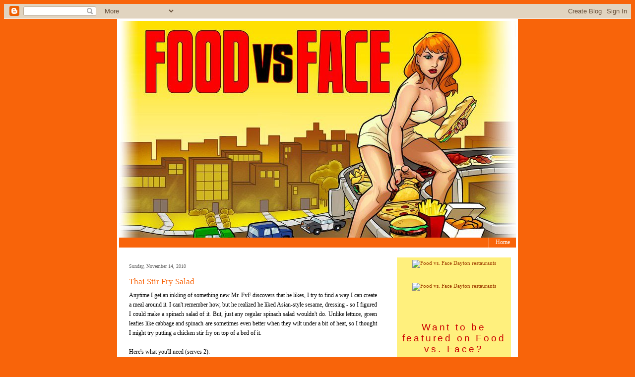

--- FILE ---
content_type: text/html; charset=UTF-8
request_url: http://www.foodvsface.com/2010/11/thai-stir-fry-salad.html
body_size: 15108
content:
<!DOCTYPE html>
<html dir='ltr' xmlns='http://www.w3.org/1999/xhtml' xmlns:b='http://www.google.com/2005/gml/b' xmlns:data='http://www.google.com/2005/gml/data' xmlns:expr='http://www.google.com/2005/gml/expr'>
<head>
<link href='https://www.blogger.com/static/v1/widgets/2944754296-widget_css_bundle.css' rel='stylesheet' type='text/css'/>
<title>Food vs. Face: Thai Stir Fry Salad</title>
<style id='page-skin-1' type='text/css'><!--
/*
* Blogger Template Style
* Name:     TicTac (Blueberry)
* Author:   Dan Cederholm
* URL:      www.simplebits.com
* Date:     1 March 2004
* Updated by: Blogger Team
* Then Updated again by Sharnee @ yummylolly.com June 2009
*/
/* Variable definitions
====================
<Variable name="nav" description="Navigation Bar Color"
type="color" default="#333">
<Variable name="head" description="Header Color"
type="color" default="#333">
<Variable name="desc" description="Blog Description Color"
type="color" default="#333">
<Variable name="textcolor" description="Text Color"
type="color" default="#333">
<Variable name="linkcolor" description="Link Color"
type="color" default="#684">
<Variable name="visitedlinkcolor" description="Visited Link Color"
type="color" default="#996">
<Variable name="sidebarcolor" description="Sidebar Title Color"
type="color" default="#666">
<Variable name="titlecolor" description="Post Title Color"
type="color" default="#c80">
<Variable name="date" description="Date Color"
type="color" default="#dd9">
<Variable name="bordercolor" description="Border Color"
type="color" default="#ffc">
<Variable name="sidebartextcolor" description="Sidebar Text Color"
type="color" default="#333">
<Variable name="bodyfont" description="Text Font"
type="font" default="normal normal 100% Georgia, Serif">
<Variable name="headerfont" description="Date Font"
type="font"
default="normal normal 78% 'Trebuchet MS',Trebuchet,Arial,Verdana,Sans-serif">
<Variable name="title" description="Post Title Font"
type="font" default="normal normal 100% Georgia, Serif">
<Variable name="postfooterfont" description="Post Footer Font"
type="font"
default="normal normal 78% 'Trebuchet MS', Trebuchet, Arial, Verdana, Sans-serif">
<Variable name="sidebarheaderfont" description="Sidebar Font"
type="font" default="normal bold 130% 'Lucida Grande','Trebuchet MS'">
<Variable name="startSide" description="Start side in blog language"
type="automatic" default="left">
<Variable name="endSide" description="End side in blog language"
type="automatic" default="right">
*/
/* Use this with templates/template-twocol.html */
body {
<!--  background:url(http://i200.photobucket.com/albums/aa231/free_blogger/Piggybg.gif) repeat fixed; -->
margin:0;
color:#000000;
background-color: #f8640a;
font:x-small Georgia Serif;
font-size/* */:/**/small;
font-size: /**/small;
text-align: center;
}
a:link {
color:#A14003;
text-decoration:none;
}
a:visited {
color:#BA6734;
text-decoration:none;
}
a:hover {
color: #ba6734;
text-decoration:none;
}
a img {
border-width:0;
}
#top-nav ul {
padding: 0;
margin: 0;
background-color: #f8640a;
color: #FFFFFF;
float: right;
width: 100%;
}
#top-nav ul li {
display: inline;
}
#top-nav ul li a {
padding: 0.2em 1em;
background-color: #f8640a;
color: #fff;
text-decoration: none;
float: right;
border-left: 1px solid #ffffff;
}
#top-nav ul li a:hover {
background-color: #BA6734;
color: #fff;
}
/* Header
-----------------------------------------------
*/
#header {
height: 437px;
<!-- background: url(http://i200.photobucket.com/albums/aa231/free_blogger/LilPiggyHeader.gif) no-repeat top center; -->
}
#header h1 {
margin:0px 5px 0;
padding:45px 0px 0px 0px;
line-height:1.2em;
letter-spacing:.2em;
color: #cc0000;
text-align: center;
}
#header .description {
letter-spacing:.2em;
line-height: 1.4em;
margin:5px 5px 0;
padding:15px 0px 0px 0px;
color: #000000;
text-align: center;
}
/* Outer-Wrapper
----------------------------------------------- */
#outer-wrapper {
width: 800px;
margin:0 auto;
text-align:left;
font: normal normal 95% Georgia, Times, serif;
background:#fff;
border: 4px solid #ffffff;
}
#main-wrapper {
width: 520px;
float: left;
padding-left: 10px;
padding-right: 5px;
word-wrap: break-word; /* fix for long text breaking sidebar float in IE */
overflow: hidden;     /* fix for long non-text content breaking IE sidebar float */
}
#sidebar-wrapper {
width: 230px;
float: right;
padding-left: 0px;
padding-right: 10px;
word-wrap: break-word; /* fix for long text breaking sidebar float in IE */
overflow: hidden;     /* fix for long non-text content breaking IE sidebar float */
}
/* Headings
----------------------------------------------- */
h2 {
margin:1.5em 0 .75em;
font:normal normal 85% Georgia, Times, serif;
color:#cc0000;
}
/* Posts
-----------------------------------------------
*/
h2.date-header {
color:#666666;
text-align: left;
height: 19px;
}
.post {
margin:.25em 0 1.5em;
padding:0 0 35px 0px;
}
.post h3 {
margin:.2em 0 .25em;
padding:0 0 4px;
font: normal normal 140% Georgia, Times, serif;
color:#f8640a;
text-align: left;
}
.post h3 a, .post h3 a:visited, .post h3 strong {
display:block;
text-decoration:none;
color:#f8640a;
}
.post h3 strong, .post h3 a:hover {
color:#cc0000;
}
.post-body {
margin:0 0 .75em;
line-height:1.6em;
text-align: justify;
}
.post-body blockquote {
line-height:1.3em;
}
.post-footer {
margin: .75em 0;
color:#000000;
letter-spacing:.1em;
font: italic normal 85% Georgia, Times, serif;
line-height: 1.5em;
padding: 10px 0px 0px 0px;
text-align: left;
}
.comment-link {
margin-left:.6em;
}
.post img {
padding:0px;
border:5px solid #ffffff;
}
.post blockquote {
margin: 0 0 0 30px;
padding: 10px 10px 10px 30px;
}
.post blockquote p {
margin: 0 0 0 30px;
padding: 10px 10px 10px 30px;
}
/* Comments
----------------------------------------------- */
#comments h4 {
margin:1em 0;
line-height: 1.4em;
text-transform:uppercase;
letter-spacing:.2em;
color: #cc0000;
}
#comments-block {
margin:1em 0 1.5em;
}
#comments-block .comment-author {
margin:.5em 0;
}
#comments-block .comment-body {
margin:.25em 0 0;
}
#comments-block .comment-footer {
margin:-.25em 0 2em;
line-height: 1.4em;
letter-spacing:.1em;
}
#comments-block .comment-body p {
margin:0 0 .75em;
}
.deleted-comment {
font-style:italic;
color:gray;
}
.feed-links {
clear: both;
line-height: 2.5em;
}
#blog-pager-newer-link {
float: left;
}
#blog-pager-older-link {
float: right;
}
#blog-pager {
text-align: center;
}
/* Sidebar Content
----------------------------------------------- */
.sidebar {
color: #000000;
font-size: 90%;
background-color: #fff07d;
}
.sidebar ul {
list-style:none;
margin:0 0 0;
padding:0 0 0;
}
.sidebar li {
margin:0;
padding-top:0;
padding-right:0;
padding-bottom:.25em;
padding-left:15px;
text-indent:-15px;
line-height:1.5em;
}
.sidebar h2 {
padding: 5px 0 5px 0;
font: normal normal 171% Verdana, sans-serif;
color: #cc0000;
text-align: center;
letter-spacing:.2em;
}
.sidebar .widget {
margin:20px 0px;
padding:5px 10px;
}
.main .widget {
margin:6px 0px 2px 0px;
padding:10px;
}
.main .Blog {
border-bottom-width: 0;
}
/* Profile
----------------------------------------------- */
.profile-img {
float: left;
margin-top: 0;
margin-right: 5px;
margin-bottom: 5px;
margin-left: 0;
padding: 0px;
border: 4px solid #ffffff;
}
.profile-data {
margin:0;
letter-spacing:.1em;
font: italic normal 85% Georgia, Times, serif;
color: #cc0000;
line-height: 1.4em;
}
.profile-datablock {
margin:.5em 0 .5em;
}
.profile-textblock {
margin: 0.5em 0;
line-height: 1.4em;
}
.profile-link {
font: italic normal 85% Georgia, Times, serif;
text-transform: lowercase;
letter-spacing: .1em;
}
/* Footer
----------------------------------------------- */
#footer {
width:800px;
clear:both;
margin:0 auto;
padding-top:5px;
padding-bottom:10px;
text-align: center;
}
.footer h2 {
margin: 0 0 10px 0;
padding: 5px 0 0 0;
font: normal normal 171% Verdana, sans-serif;
color: #cc0000;
}

--></style>
<link href='https://www.blogger.com/dyn-css/authorization.css?targetBlogID=8088769869179206408&amp;zx=da78699c-c72d-4b34-94fa-d5a2d934705f' media='none' onload='if(media!=&#39;all&#39;)media=&#39;all&#39;' rel='stylesheet'/><noscript><link href='https://www.blogger.com/dyn-css/authorization.css?targetBlogID=8088769869179206408&amp;zx=da78699c-c72d-4b34-94fa-d5a2d934705f' rel='stylesheet'/></noscript>
<meta name='google-adsense-platform-account' content='ca-host-pub-1556223355139109'/>
<meta name='google-adsense-platform-domain' content='blogspot.com'/>

<!-- data-ad-client=ca-pub-9528768448675914 -->

</head>
<body>
<div class='navbar section' id='navbar'><div class='widget Navbar' data-version='1' id='Navbar1'><script type="text/javascript">
    function setAttributeOnload(object, attribute, val) {
      if(window.addEventListener) {
        window.addEventListener('load',
          function(){ object[attribute] = val; }, false);
      } else {
        window.attachEvent('onload', function(){ object[attribute] = val; });
      }
    }
  </script>
<div id="navbar-iframe-container"></div>
<script type="text/javascript" src="https://apis.google.com/js/platform.js"></script>
<script type="text/javascript">
      gapi.load("gapi.iframes:gapi.iframes.style.bubble", function() {
        if (gapi.iframes && gapi.iframes.getContext) {
          gapi.iframes.getContext().openChild({
              url: 'https://www.blogger.com/navbar/8088769869179206408?po\x3d2955531261026086799\x26origin\x3dhttp://www.foodvsface.com',
              where: document.getElementById("navbar-iframe-container"),
              id: "navbar-iframe"
          });
        }
      });
    </script><script type="text/javascript">
(function() {
var script = document.createElement('script');
script.type = 'text/javascript';
script.src = '//pagead2.googlesyndication.com/pagead/js/google_top_exp.js';
var head = document.getElementsByTagName('head')[0];
if (head) {
head.appendChild(script);
}})();
</script>
</div></div>
<div id='outer-wrapper'><div id='wrap2'>
<!-- skip links for text browsers -->
<span id='skiplinks' style='display:none;'>
<a href='#main'>skip to main </a> |
      <a href='#sidebar'>skip to sidebar</a>
</span>
<div id='header-wrapper'>
<div class='header section' id='header'><div class='widget Header' data-version='1' id='Header1'>
<div id='header-inner'>
<a href='http://www.foodvsface.com/' style='display: block'>
<img alt='Food vs. Face' height='437px; ' id='Header1_headerimg' src='https://blogger.googleusercontent.com/img/b/R29vZ2xl/AVvXsEjXu1uVgi2GLoYVjzuIJkbUKCqSG5Xg_gR8aq7dz7OnTieupbw1CLpWjTkJtFAyjbYr2z3MrsfhqDXIe1HQURv1uh632lz6AH-ZzfHbxt00p8YzKjuUtMgu4tP8Qope2DDA6TksvRufRpzO/s1600-r/foodvsface-fadedborder.jpg' style='display: block' width='800px; '/>
</a>
</div>
</div></div>
</div>
<div id='top-nav'>
<ul class='nav'>
<!-- You can change or add your own links below by changing the # to be your link URL and the "Link Here" to be the title of your link. There's no need to change the "home" link as it works already. You can also remove the lines you don't want - or add more if you need more links (add them before the </ul> code! Enjoy. xx -->
<li><a href='/'>Home</a></li>
</ul>
</div>
<div id='content-wrapper'>
<div id='crosscol-wrapper' style='text-align:center'>
<div class='crosscol no-items section' id='crosscol'></div>
</div>
<div id='main-wrapper'>
<div class='main section' id='main'><div class='widget Blog' data-version='1' id='Blog1'>
<div class='blog-posts hfeed'>
<!--Can't find substitution for tag [adStart]-->
<h2 class='date-header'>Sunday, November 14, 2010</h2>
<div class='post hentry'>
<a name='2955531261026086799'></a>
<h3 class='post-title entry-title'>
<a href='http://www.foodvsface.com/2010/11/thai-stir-fry-salad.html'>Thai Stir Fry Salad</a>
</h3>
<div class='post-header-line-1'></div>
<div class='post-body entry-content'>
Anytime I get an inkling of something new Mr. FvF discovers that he likes, I try to find a way I can create a meal around it. I can't remember how, but he realized he liked Asian-style sesame, dressing - so I figured I could make a spinach salad of it. But, just any regular spinach salad wouldn't do. Unlike lettuce, green leafies like cabbage and spinach are sometimes even better when they wilt under a bit of heat, so I thought I might try putting a chicken stir fry on top of a bed of it.  <div><br /></div><div>Here's what you'll need (serves 2): </div><div><br /></div><div>2-3 tbsp oil</div><div>1 lb chicken breast, cut into 1" chunks</div><div>1 zucchini, juilenned</div><div>1 carrot, shredded or cut into matchsticks</div><div>1 clove garlic, minced</div><div>1/2 bunch green onions, chopped or julienned</div><div>1/4 tsp red pepper flakes</div><div>2 cups fresh spinach, or cabbage if you prefer</div><div>crushed dry roasted peanuts</div><div>chopped cilantro</div><div><br /></div><div><br /></div><div>You could really use about any kind of stir-fry veggies that you dig, like baby corn, peppers or water chestnuts.  This is just stuff that I know we both like. </div><div><br /></div><div>Start the oil over medium-high heat in a skillet, and add the diced chicken. Cook it all the way through (til no longer pink), then add all of your veggies and pepper flakes, stir and cook about another 4-5 minutes until they're tender, but not thoroughly soft.  </div><div><br /></div><div>Serve over the spinach, then top with dressing (we used sesame ginger, but you any Asian-style dressing would do), peanuts and cilantro.  As you can see, it plates beautifully - plus it's ridiculously healthy.  </div><div><br /></div><div><a href="https://blogger.googleusercontent.com/img/b/R29vZ2xl/AVvXsEjeS2SNrEk-l6gpv4222h23nN5Bt9jX5wFE8peX-c150fhNOoni9Whu8LXwx9b7fPssmXZdNPMwQpGNFwRZLj4wRYSP3HS4ZzTHN-iLXyKYJEqgfbyP_hngY5H3I5BMLCF-HKDkpTM-z0v6/s1600/foodies+1633.jpg" onblur="try {parent.deselectBloggerImageGracefully();} catch(e) {}"><img alt="" border="0" id="BLOGGER_PHOTO_ID_5539559447263315506" src="https://blogger.googleusercontent.com/img/b/R29vZ2xl/AVvXsEjeS2SNrEk-l6gpv4222h23nN5Bt9jX5wFE8peX-c150fhNOoni9Whu8LXwx9b7fPssmXZdNPMwQpGNFwRZLj4wRYSP3HS4ZzTHN-iLXyKYJEqgfbyP_hngY5H3I5BMLCF-HKDkpTM-z0v6/s400/foodies+1633.jpg" style="display:block; margin:0px auto 10px; text-align:center;cursor:pointer; cursor:hand;width: 400px; height: 300px;" /></a>Here's my one big caveat, so you don't ruin the dish like I did.  DO NOT eyeball the red pepper flakes.  I'm pretty sure I ended up getting a lot closer to a full teaspoon on my dish, and it was so face-meltingly hot that I couldn't bare to finish it.  You all know I'm a sissy about heat, but even my husband was sweating buckets and didn't finish his, either.  Otherwise, this would have kicked some serious ass.  I'll definitely be making it again with some different veggies (probably a mixed frozen bag, to be honest - julienning is for chumps) and a measured 1/4 tsp of red pepper flakes. <br /><br /><div><br /></div></div>
<div style='clear: both;'></div>
</div>
<div class='post-footer'>
<div class='post-footer-line post-footer-line-1'><span class='post-author vcard'>
Posted by
<span class='fn'>Vizz</span>
</span>
<span class='post-timestamp'>
at
<a class='timestamp-link' href='http://www.foodvsface.com/2010/11/thai-stir-fry-salad.html' rel='bookmark' title='permanent link'><abbr class='published' title='2010-11-14T18:52:00-05:00'>6:52&#8239;PM</abbr></a>
</span>
<span class='post-comment-link'>
</span>
<span class='post-icons'>
<span class='item-action'>
<a href='https://www.blogger.com/email-post/8088769869179206408/2955531261026086799' title='Email Post'>
<img alt='' class='icon-action' height='13' src='http://www.blogger.com/img/icon18_email.gif' width='18'/>
</a>
</span>
<span class='item-control blog-admin pid-1624798996'>
<a href='https://www.blogger.com/post-edit.g?blogID=8088769869179206408&postID=2955531261026086799&from=pencil' title='Edit Post'>
<img alt='' class='icon-action' height='18' src='http://www.blogger.com/img/icon18_edit_allbkg.gif' width='18'/>
</a>
</span>
</span>
</div>
<div class='post-footer-line post-footer-line-2'><span class='post-labels'>
Labels:
<a href='http://www.foodvsface.com/search/label/asian' rel='tag'>asian</a>,
<a href='http://www.foodvsface.com/search/label/chicken' rel='tag'>chicken</a>,
<a href='http://www.foodvsface.com/search/label/gluten-free' rel='tag'>gluten-free</a>,
<a href='http://www.foodvsface.com/search/label/healthy' rel='tag'>healthy</a>,
<a href='http://www.foodvsface.com/search/label/low%20carb' rel='tag'>low carb</a>,
<a href='http://www.foodvsface.com/search/label/recipes' rel='tag'>recipes</a>,
<a href='http://www.foodvsface.com/search/label/spicy' rel='tag'>spicy</a>,
<a href='http://www.foodvsface.com/search/label/stir%20fry' rel='tag'>stir fry</a>,
<a href='http://www.foodvsface.com/search/label/thai' rel='tag'>thai</a>
</span>
</div>
<div class='post-footer-line post-footer-line-3'></div>
</div>
</div>
<div class='comments' id='comments'>
<a name='comments'></a>
<h4>
0
comments:
        
</h4>
<dl id='comments-block'>
</dl>
<p class='comment-footer'>
<div class='comment-form'>
<a name='comment-form'></a>
<h4 id='comment-post-message'>Post a Comment</h4>
<p>
</p>
<a href='https://www.blogger.com/comment/frame/8088769869179206408?po=2955531261026086799&hl=en&saa=85391&origin=http://www.foodvsface.com' id='comment-editor-src'></a>
<iframe allowtransparency='true' class='blogger-iframe-colorize' frameborder='0' height='275' id='comment-editor' scrolling='no' src='' width='100%'></iframe>
<script type="text/javascript" src="https://www.blogger.com/static/v1/jsbin/2210189538-iframe_colorizer.js"></script>
</div>
</p>
<div id='backlinks-container'>
<div id='Blog1_backlinks-container'>
</div>
</div>
</div>
<!--Can't find substitution for tag [adEnd]-->
</div>
<div class='blog-pager' id='blog-pager'>
<span id='blog-pager-newer-link'>
<a class='blog-pager-newer-link' href='http://www.foodvsface.com/2010/11/pfarting-is-such-sweet-sorrow.html' id='Blog1_blog-pager-newer-link' title='Newer Post'>Newer Post</a>
</span>
<span id='blog-pager-older-link'>
<a class='blog-pager-older-link' href='http://www.foodvsface.com/2010/11/pub-beavercreek-ohio.html' id='Blog1_blog-pager-older-link' title='Older Post'>Older Post</a>
</span>
<a class='home-link' href='http://www.foodvsface.com/'>Home</a>
</div>
<div class='clear'></div>
<div class='post-feeds'>
<div class='feed-links'>
Subscribe to:
<a class='feed-link' href='http://www.foodvsface.com/feeds/2955531261026086799/comments/default' target='_blank' type='application/atom+xml'>Post Comments (Atom)</a>
</div>
</div>
</div></div>
</div>
<div id='sidebar-wrapper'>
<div class='sidebar section' id='sidebar'><div class='widget Text' data-version='1' id='Text2'>
<div align='center' class='widget-content'>
<a href="http://www.urbanspoon.com/br/123/1999/Dayton/Food-vs-Face.html"><img alt="Food vs. Face Dayton restaurants" src="http://www.urbanspoon.com/b/rank/123/1999.gif" style="border:none;width:134px;height:48px" /></a>
</div>
<div class='clear'></div>
</div><div class='widget Text' data-version='1' id='Text3'>
<div align='center' class='widget-content'>
<a href="http://www.urbanspoon.com/br/123/1999/Dayton/Food-vs-Face.html"><img alt="Food vs. Face Dayton restaurants" src="http://static.urbanspoon.com/1/badge/featured_blog.gif" style="border:none;width:134px;height:48px" /></a>
</div>
<div class='clear'></div>
</div><div class='widget Text' data-version='1' id='Text1'>
<h2 class='title'>Want to be featured on Food vs. Face?</h2>
<div class='widget-content'>
If you'd like Food vs. Face to review your product or restaurant, send an email to the address listed on this profile.<br />We gladly accept gift cards/certificates, free products, coupons, American dollars and erotic massage.<br />All freebies may or may not result in glowing praise and/or shameless promotion.<br />Email me at vizz@foodvsface.com<br />
</div>
<div class='clear'></div>
</div><div class='widget BlogList' data-version='1' id='BlogList2'>
<h2 class='title'>Edible</h2>
<div class='widget-content'>
<div class='blog-list-container' id='BlogList2_container'>
<ul id='BlogList2_blogs'>
<li style='display: block;'>
<div class='blog-icon'>
<img data-lateloadsrc='https://lh3.googleusercontent.com/blogger_img_proxy/AEn0k_taoqfn_4eRKJ_xATaRrrdDunxgFf2yCutwTt-4vcXRDbzrFI9iUAdXqiL5SvE9wGVhCbXvJFfJ7BQk8Kqwvp7yKgfrtcV4cmoLFmg0Hg=s16-w16-h16' height='16' width='16'/>
</div>
<div class='blog-content'>
<div class='blog-title'>
<a href='http://www.cincinnatibites.com/' target='_blank'>
Cincinnati Bites</a>
</div>
<div class='item-content'>
</div>
</div>
<div style='clear: both;'></div>
</li>
<li style='display: block;'>
<div class='blog-icon'>
<img data-lateloadsrc='https://lh3.googleusercontent.com/blogger_img_proxy/AEn0k_vZaet53JAFXr21lOY2KecO9FeAB5PmngsLbpdvo5iktvjHw-XLVVOSuH60U0pI5NwYdhKkk61W_47cPtonhT7SKL_gDwEmop32=s16-w16-h16' height='16' width='16'/>
</div>
<div class='blog-content'>
<div class='blog-title'>
<a href='https://smittenkitchen.com' target='_blank'>
smitten kitchen</a>
</div>
<div class='item-content'>
</div>
</div>
<div style='clear: both;'></div>
</li>
<li style='display: block;'>
<div class='blog-icon'>
<img data-lateloadsrc='https://lh3.googleusercontent.com/blogger_img_proxy/AEn0k_siXLhceX0yK4LaOJVn3G9zrWVFCU8a9gw2S_gmqAp1OyKkByZ3GGvqrr6DCmLS2UPl_Cwe1yRnlVZdrVy5eiT_GJRe0I4JOeVYiA=s16-w16-h16' height='16' width='16'/>
</div>
<div class='blog-content'>
<div class='blog-title'>
<a href='https://www.thefoodhussy.com/' target='_blank'>
The Food Hussy!</a>
</div>
<div class='item-content'>
</div>
</div>
<div style='clear: both;'></div>
</li>
<li style='display: block;'>
<div class='blog-icon'>
<img data-lateloadsrc='https://lh3.googleusercontent.com/blogger_img_proxy/AEn0k_sc7wt5JK7SDYpqtnVVjFriNbJcDd3x4EOzHHAJf-9spX5_se-tfSVPJxmuQVlSuHNkBEKTVP1vpMivn7hIIp6jxyHoFqfFZR_0H2VTxQ=s16-w16-h16' height='16' width='16'/>
</div>
<div class='blog-content'>
<div class='blog-title'>
<a href='http://www.adorkandhispork.com' target='_blank'>
A Dork And His Pork</a>
</div>
<div class='item-content'>
</div>
</div>
<div style='clear: both;'></div>
</li>
<li style='display: block;'>
<div class='blog-icon'>
<img data-lateloadsrc='https://lh3.googleusercontent.com/blogger_img_proxy/AEn0k_vS5cXZhzBny8O0MwV4uJxDO4ezJ17cy6viRzBZeQ4oP8mvpLCiV48OGzHrddzQNbak3it0xxjVJPhRjxUYwZJp1jzMzY3sHA=s16-w16-h16' height='16' width='16'/>
</div>
<div class='blog-content'>
<div class='blog-title'>
<a href='http://cafe101houston.com' target='_blank'>
wine me, dine me</a>
</div>
<div class='item-content'>
</div>
</div>
<div style='clear: both;'></div>
</li>
<li style='display: block;'>
<div class='blog-icon'>
<img data-lateloadsrc='https://lh3.googleusercontent.com/blogger_img_proxy/AEn0k_vddsGq8kBbOJwuz_o3QPyEfhaa_5kfhXrmdx-ZBPBWXB2zJW80F5B7aeH5M654yoUyHEKQQUZ6sSrsVofgtnhD6N17HBwzkJSm=s16-w16-h16' height='16' width='16'/>
</div>
<div class='blog-content'>
<div class='blog-title'>
<a href='http://www.angerburger.com' target='_blank'>
Anger Burger</a>
</div>
<div class='item-content'>
</div>
</div>
<div style='clear: both;'></div>
</li>
<li style='display: block;'>
<div class='blog-icon'>
<img data-lateloadsrc='https://lh3.googleusercontent.com/blogger_img_proxy/AEn0k_uy7W4FXgE1IlOAPepPvLVjz0oeo5CEDyiG9g4JZ9vKJc3lX7BWj31q5iApjBzJiQD6NqCnwE1C4S_berzTFjIr-GAPO7K2tUSWL2vVGZvA=s16-w16-h16' height='16' width='16'/>
</div>
<div class='blog-content'>
<div class='blog-title'>
<a href='http://veggieoption.blogspot.com/' target='_blank'>
The Veggie Option</a>
</div>
<div class='item-content'>
</div>
</div>
<div style='clear: both;'></div>
</li>
<li style='display: block;'>
<div class='blog-icon'>
<img data-lateloadsrc='https://lh3.googleusercontent.com/blogger_img_proxy/AEn0k_usTHkA9GehCxpCN6V4XRfmzWc3lkk72BLpwN0jZw-VZm8rpL14JmG8vu4a3QCsxyaS3Vs9kxd2FgdgDq5gNI7BlSsz8qn8P-ZmM03pZiNYJVqDHB0=s16-w16-h16' height='16' width='16'/>
</div>
<div class='blog-content'>
<div class='blog-title'>
<a href='http://cookingforassholes.blogspot.com/' target='_blank'>
Cooking for Assholes</a>
</div>
<div class='item-content'>
</div>
</div>
<div style='clear: both;'></div>
</li>
<li style='display: block;'>
<div class='blog-icon'>
<img data-lateloadsrc='https://lh3.googleusercontent.com/blogger_img_proxy/AEn0k_tdKDb79L0XnP72tzKMgeiKj0U_cpEEcgWVYk_pc2QtjVu2Vec8J4UwR7wxUklW4Nmtzkq3PENxF3AENtXytAq-5R0yRI3XSktgNsqFVp-uNb4=s16-w16-h16' height='16' width='16'/>
</div>
<div class='blog-content'>
<div class='blog-title'>
<a href='https://thursdaynightsmackdown.com' target='_blank'>
thursday night smackdown</a>
</div>
<div class='item-content'>
</div>
</div>
<div style='clear: both;'></div>
</li>
<li style='display: block;'>
<div class='blog-icon'>
<img data-lateloadsrc='https://lh3.googleusercontent.com/blogger_img_proxy/AEn0k_ukRLDvutU1p-Id4mMG24orDUGbavU_DFYGCyMNASSemsBWRKuuWF9Zk5XhPQ6v2Q0eFHw6qkH0o6ZzhZobZ560h-CzhMbgyEEADfFWmw=s16-w16-h16' height='16' width='16'/>
</div>
<div class='blog-content'>
<div class='blog-title'>
<a href='http://www.daytonmostmetro.com/feed' target='_blank'>
DaytonMostMetro.com</a>
</div>
<div class='item-content'>
</div>
</div>
<div style='clear: both;'></div>
</li>
<li style='display: block;'>
<div class='blog-icon'>
<img data-lateloadsrc='https://lh3.googleusercontent.com/blogger_img_proxy/AEn0k_sJ_UQi6thp9GA387L35r4bMlO2baOCInWU3a7JSAOX_D5nyWznM6vDzuI1XaEqKC3oeJsu-zCvQph2OnGxraWi39amFQ964MSGLABRYSOuYX7lhQ=s16-w16-h16' height='16' width='16'/>
</div>
<div class='blog-content'>
<div class='blog-title'>
<a href='http://www.cincinnati-chili-chat.com/feed' target='_blank'>
Cincinnati Chili Chat</a>
</div>
<div class='item-content'>
</div>
</div>
<div style='clear: both;'></div>
</li>
</ul>
<div class='clear'></div>
</div>
</div>
</div><div class='widget BlogList' data-version='1' id='BlogList1'>
<h2 class='title'>Non-Edible</h2>
<div class='widget-content'>
<div class='blog-list-container' id='BlogList1_container'>
<ul id='BlogList1_blogs'>
<li style='display: block;'>
<div class='blog-icon'>
<img data-lateloadsrc='https://lh3.googleusercontent.com/blogger_img_proxy/AEn0k_tnhTY94ChyJORk7nrBHo961GXp5fIqW5Oc3PyEwnY8y4w4YMTagGw7QX49R41V4JwRQY5PKrRJPwnuhXI7RueJ59EnuagRu8iiQF_qgMD8SU4FHg=s16-w16-h16' height='16' width='16'/>
</div>
<div class='blog-content'>
<div class='blog-title'>
<a href='http://bonnettsbookstore.blogspot.com/' target='_blank'>
Penciled Margins</a>
</div>
<div class='item-content'>
</div>
</div>
<div style='clear: both;'></div>
</li>
<li style='display: block;'>
<div class='blog-icon'>
<img data-lateloadsrc='https://lh3.googleusercontent.com/blogger_img_proxy/AEn0k_upkJQ4EGKm24Ln6MgZ_Q8IDglaNfaWUrZ7xA1Gl1dBtfcXDHFAUBgMKn45ojmsv_da6DM9fpSP8pntUCM8dSiajxFRrVKqzFEDFTbqyObr6Glm8TE=s16-w16-h16' height='16' width='16'/>
</div>
<div class='blog-content'>
<div class='blog-title'>
<a href='http://thisoldcrackhouse.blogspot.com/' target='_blank'>
This Old Crack House</a>
</div>
<div class='item-content'>
</div>
</div>
<div style='clear: both;'></div>
</li>
<li style='display: block;'>
<div class='blog-icon'>
<img data-lateloadsrc='https://lh3.googleusercontent.com/blogger_img_proxy/AEn0k_tlQMUqeXTs52_iLF5fCn6dpnsLsKaj6x8XSB4VyXYnu0a0Px67pIhNLhdtlcDqRin2pJOZv9frnxSUJM9ttpTuQV2ehtZL=s16-w16-h16' height='16' width='16'/>
</div>
<div class='blog-content'>
<div class='blog-title'>
<a href='http://www.youindie.com' target='_blank'>
YOU INDIE</a>
</div>
<div class='item-content'>
</div>
</div>
<div style='clear: both;'></div>
</li>
<li style='display: block;'>
<div class='blog-icon'>
<img data-lateloadsrc='https://lh3.googleusercontent.com/blogger_img_proxy/AEn0k_tuhNZK2pBiFJ8xty7j-kSpJCyj0uwcIQTbPYEMpDIpe_RHajP2mYieJ6qKHIfBKnBeOqEObPc0W46E1Gn_IXwc76zXH0Uw=s16-w16-h16' height='16' width='16'/>
</div>
<div class='blog-content'>
<div class='blog-title'>
<a href='http://daytoncreate.org' target='_blank'>
DaytonCREATE</a>
</div>
<div class='item-content'>
</div>
</div>
<div style='clear: both;'></div>
</li>
<li style='display: block;'>
<div class='blog-icon'>
<img data-lateloadsrc='https://lh3.googleusercontent.com/blogger_img_proxy/AEn0k_vV_1T_QhM-4W_h_QubjJjF-sAi8tpArDHhWR0CQgaWXMw-trhBkYWnV7MwI8E0Sn4hAe4dQDdUh0-23Ywcgqcv5q1oBMTQ1ijc=s16-w16-h16' height='16' width='16'/>
</div>
<div class='blog-content'>
<div class='blog-title'>
<a href='http://www.wrightfield.com/' target='_blank'>
Wrightfield Instrument Salvage & Repair</a>
</div>
<div class='item-content'>
</div>
</div>
<div style='clear: both;'></div>
</li>
<li style='display: block;'>
<div class='blog-icon'>
<img data-lateloadsrc='https://lh3.googleusercontent.com/blogger_img_proxy/AEn0k_uV6qxCp_O5VWfZEFZ_l6zAUGT-mnCriBCyaO4NAeNH15TAT9BnyTkmoOaB73CbfQnknJKBMtTUAO0mEOHch-XZSXgn6BUBdh4hi-y8mAW2X7_oHQ=s16-w16-h16' height='16' width='16'/>
</div>
<div class='blog-content'>
<div class='blog-title'>
<a href='http://fictionbandmechanics.webs.com/' target='_blank'>
fictionband mechanics</a>
</div>
<div class='item-content'>
</div>
</div>
<div style='clear: both;'></div>
</li>
<li style='display: block;'>
<div class='blog-icon'>
<img data-lateloadsrc='https://lh3.googleusercontent.com/blogger_img_proxy/AEn0k_u3H6a_DZLibrE82hAf2M4a_DHZDZUgGAjDfvPnyvttvgmn_0mA9cec2XOHdMY8jL-1sSW-XmqeltbnNut3WqJa2wAH0XY=s16-w16-h16' height='16' width='16'/>
</div>
<div class='blog-content'>
<div class='blog-title'>
<a href='http://thebuddhaden.net/feed/' target='_blank'>
The Buddha Den</a>
</div>
<div class='item-content'>
</div>
</div>
<div style='clear: both;'></div>
</li>
</ul>
<div class='clear'></div>
</div>
</div>
</div><div class='widget Followers' data-version='1' id='Followers1'>
<h2 class='title'>Followers</h2>
<div class='widget-content'>
<div id='Followers1-wrapper'>
<div style='margin-right:2px;'>
<div><script type="text/javascript" src="https://apis.google.com/js/platform.js"></script>
<div id="followers-iframe-container"></div>
<script type="text/javascript">
    window.followersIframe = null;
    function followersIframeOpen(url) {
      gapi.load("gapi.iframes", function() {
        if (gapi.iframes && gapi.iframes.getContext) {
          window.followersIframe = gapi.iframes.getContext().openChild({
            url: url,
            where: document.getElementById("followers-iframe-container"),
            messageHandlersFilter: gapi.iframes.CROSS_ORIGIN_IFRAMES_FILTER,
            messageHandlers: {
              '_ready': function(obj) {
                window.followersIframe.getIframeEl().height = obj.height;
              },
              'reset': function() {
                window.followersIframe.close();
                followersIframeOpen("https://www.blogger.com/followers/frame/8088769869179206408?colors\x3dCgt0cmFuc3BhcmVudBILdHJhbnNwYXJlbnQaByMwMDAwMDAiByNBMTQwMDMqByNGRkZGRkYyByNmODY0MGE6ByMwMDAwMDBCByNBMTQwMDNKByMwMDAwMDBSByNBMTQwMDNaC3RyYW5zcGFyZW50\x26pageSize\x3d21\x26hl\x3den\x26origin\x3dhttp://www.foodvsface.com");
              },
              'open': function(url) {
                window.followersIframe.close();
                followersIframeOpen(url);
              }
            }
          });
        }
      });
    }
    followersIframeOpen("https://www.blogger.com/followers/frame/8088769869179206408?colors\x3dCgt0cmFuc3BhcmVudBILdHJhbnNwYXJlbnQaByMwMDAwMDAiByNBMTQwMDMqByNGRkZGRkYyByNmODY0MGE6ByMwMDAwMDBCByNBMTQwMDNKByMwMDAwMDBSByNBMTQwMDNaC3RyYW5zcGFyZW50\x26pageSize\x3d21\x26hl\x3den\x26origin\x3dhttp://www.foodvsface.com");
  </script></div>
</div>
</div>
<div class='clear'></div>
</div>
</div><div class='widget BlogArchive' data-version='1' id='BlogArchive1'>
<h2>Blog Archive</h2>
<div class='widget-content'>
<div id='ArchiveList'>
<div id='BlogArchive1_ArchiveList'>
<ul>
<li class='archivedate collapsed'>
<a class='toggle' href='//www.foodvsface.com/2010/11/thai-stir-fry-salad.html?widgetType=BlogArchive&widgetId=BlogArchive1&action=toggle&dir=open&toggle=YEARLY-1451624400000&toggleopen=MONTHLY-1288584000000'>
<span class='zippy'>

              &#9658;
            
</span>
</a>
<a class='post-count-link' href='http://www.foodvsface.com/2016/'>2016</a>
<span class='post-count' dir='ltr'>(2)</span>
<ul>
<li class='archivedate collapsed'>
<a class='toggle' href='//www.foodvsface.com/2010/11/thai-stir-fry-salad.html?widgetType=BlogArchive&widgetId=BlogArchive1&action=toggle&dir=open&toggle=MONTHLY-1459483200000&toggleopen=MONTHLY-1288584000000'>
<span class='zippy'>

              &#9658;
            
</span>
</a>
<a class='post-count-link' href='http://www.foodvsface.com/2016/04/'>April</a>
<span class='post-count' dir='ltr'>(2)</span>
</li>
</ul>
</li>
</ul>
<ul>
<li class='archivedate collapsed'>
<a class='toggle' href='//www.foodvsface.com/2010/11/thai-stir-fry-salad.html?widgetType=BlogArchive&widgetId=BlogArchive1&action=toggle&dir=open&toggle=YEARLY-1420088400000&toggleopen=MONTHLY-1288584000000'>
<span class='zippy'>

              &#9658;
            
</span>
</a>
<a class='post-count-link' href='http://www.foodvsface.com/2015/'>2015</a>
<span class='post-count' dir='ltr'>(7)</span>
<ul>
<li class='archivedate collapsed'>
<a class='toggle' href='//www.foodvsface.com/2010/11/thai-stir-fry-salad.html?widgetType=BlogArchive&widgetId=BlogArchive1&action=toggle&dir=open&toggle=MONTHLY-1448946000000&toggleopen=MONTHLY-1288584000000'>
<span class='zippy'>

              &#9658;
            
</span>
</a>
<a class='post-count-link' href='http://www.foodvsface.com/2015/12/'>December</a>
<span class='post-count' dir='ltr'>(1)</span>
</li>
</ul>
<ul>
<li class='archivedate collapsed'>
<a class='toggle' href='//www.foodvsface.com/2010/11/thai-stir-fry-salad.html?widgetType=BlogArchive&widgetId=BlogArchive1&action=toggle&dir=open&toggle=MONTHLY-1446350400000&toggleopen=MONTHLY-1288584000000'>
<span class='zippy'>

              &#9658;
            
</span>
</a>
<a class='post-count-link' href='http://www.foodvsface.com/2015/11/'>November</a>
<span class='post-count' dir='ltr'>(1)</span>
</li>
</ul>
<ul>
<li class='archivedate collapsed'>
<a class='toggle' href='//www.foodvsface.com/2010/11/thai-stir-fry-salad.html?widgetType=BlogArchive&widgetId=BlogArchive1&action=toggle&dir=open&toggle=MONTHLY-1438401600000&toggleopen=MONTHLY-1288584000000'>
<span class='zippy'>

              &#9658;
            
</span>
</a>
<a class='post-count-link' href='http://www.foodvsface.com/2015/08/'>August</a>
<span class='post-count' dir='ltr'>(2)</span>
</li>
</ul>
<ul>
<li class='archivedate collapsed'>
<a class='toggle' href='//www.foodvsface.com/2010/11/thai-stir-fry-salad.html?widgetType=BlogArchive&widgetId=BlogArchive1&action=toggle&dir=open&toggle=MONTHLY-1435723200000&toggleopen=MONTHLY-1288584000000'>
<span class='zippy'>

              &#9658;
            
</span>
</a>
<a class='post-count-link' href='http://www.foodvsface.com/2015/07/'>July</a>
<span class='post-count' dir='ltr'>(1)</span>
</li>
</ul>
<ul>
<li class='archivedate collapsed'>
<a class='toggle' href='//www.foodvsface.com/2010/11/thai-stir-fry-salad.html?widgetType=BlogArchive&widgetId=BlogArchive1&action=toggle&dir=open&toggle=MONTHLY-1433131200000&toggleopen=MONTHLY-1288584000000'>
<span class='zippy'>

              &#9658;
            
</span>
</a>
<a class='post-count-link' href='http://www.foodvsface.com/2015/06/'>June</a>
<span class='post-count' dir='ltr'>(2)</span>
</li>
</ul>
</li>
</ul>
<ul>
<li class='archivedate collapsed'>
<a class='toggle' href='//www.foodvsface.com/2010/11/thai-stir-fry-salad.html?widgetType=BlogArchive&widgetId=BlogArchive1&action=toggle&dir=open&toggle=YEARLY-1388552400000&toggleopen=MONTHLY-1288584000000'>
<span class='zippy'>

              &#9658;
            
</span>
</a>
<a class='post-count-link' href='http://www.foodvsface.com/2014/'>2014</a>
<span class='post-count' dir='ltr'>(12)</span>
<ul>
<li class='archivedate collapsed'>
<a class='toggle' href='//www.foodvsface.com/2010/11/thai-stir-fry-salad.html?widgetType=BlogArchive&widgetId=BlogArchive1&action=toggle&dir=open&toggle=MONTHLY-1414814400000&toggleopen=MONTHLY-1288584000000'>
<span class='zippy'>

              &#9658;
            
</span>
</a>
<a class='post-count-link' href='http://www.foodvsface.com/2014/11/'>November</a>
<span class='post-count' dir='ltr'>(1)</span>
</li>
</ul>
<ul>
<li class='archivedate collapsed'>
<a class='toggle' href='//www.foodvsface.com/2010/11/thai-stir-fry-salad.html?widgetType=BlogArchive&widgetId=BlogArchive1&action=toggle&dir=open&toggle=MONTHLY-1412136000000&toggleopen=MONTHLY-1288584000000'>
<span class='zippy'>

              &#9658;
            
</span>
</a>
<a class='post-count-link' href='http://www.foodvsface.com/2014/10/'>October</a>
<span class='post-count' dir='ltr'>(4)</span>
</li>
</ul>
<ul>
<li class='archivedate collapsed'>
<a class='toggle' href='//www.foodvsface.com/2010/11/thai-stir-fry-salad.html?widgetType=BlogArchive&widgetId=BlogArchive1&action=toggle&dir=open&toggle=MONTHLY-1406865600000&toggleopen=MONTHLY-1288584000000'>
<span class='zippy'>

              &#9658;
            
</span>
</a>
<a class='post-count-link' href='http://www.foodvsface.com/2014/08/'>August</a>
<span class='post-count' dir='ltr'>(1)</span>
</li>
</ul>
<ul>
<li class='archivedate collapsed'>
<a class='toggle' href='//www.foodvsface.com/2010/11/thai-stir-fry-salad.html?widgetType=BlogArchive&widgetId=BlogArchive1&action=toggle&dir=open&toggle=MONTHLY-1404187200000&toggleopen=MONTHLY-1288584000000'>
<span class='zippy'>

              &#9658;
            
</span>
</a>
<a class='post-count-link' href='http://www.foodvsface.com/2014/07/'>July</a>
<span class='post-count' dir='ltr'>(2)</span>
</li>
</ul>
<ul>
<li class='archivedate collapsed'>
<a class='toggle' href='//www.foodvsface.com/2010/11/thai-stir-fry-salad.html?widgetType=BlogArchive&widgetId=BlogArchive1&action=toggle&dir=open&toggle=MONTHLY-1401595200000&toggleopen=MONTHLY-1288584000000'>
<span class='zippy'>

              &#9658;
            
</span>
</a>
<a class='post-count-link' href='http://www.foodvsface.com/2014/06/'>June</a>
<span class='post-count' dir='ltr'>(2)</span>
</li>
</ul>
<ul>
<li class='archivedate collapsed'>
<a class='toggle' href='//www.foodvsface.com/2010/11/thai-stir-fry-salad.html?widgetType=BlogArchive&widgetId=BlogArchive1&action=toggle&dir=open&toggle=MONTHLY-1396324800000&toggleopen=MONTHLY-1288584000000'>
<span class='zippy'>

              &#9658;
            
</span>
</a>
<a class='post-count-link' href='http://www.foodvsface.com/2014/04/'>April</a>
<span class='post-count' dir='ltr'>(2)</span>
</li>
</ul>
</li>
</ul>
<ul>
<li class='archivedate collapsed'>
<a class='toggle' href='//www.foodvsface.com/2010/11/thai-stir-fry-salad.html?widgetType=BlogArchive&widgetId=BlogArchive1&action=toggle&dir=open&toggle=YEARLY-1357016400000&toggleopen=MONTHLY-1288584000000'>
<span class='zippy'>

              &#9658;
            
</span>
</a>
<a class='post-count-link' href='http://www.foodvsface.com/2013/'>2013</a>
<span class='post-count' dir='ltr'>(8)</span>
<ul>
<li class='archivedate collapsed'>
<a class='toggle' href='//www.foodvsface.com/2010/11/thai-stir-fry-salad.html?widgetType=BlogArchive&widgetId=BlogArchive1&action=toggle&dir=open&toggle=MONTHLY-1380600000000&toggleopen=MONTHLY-1288584000000'>
<span class='zippy'>

              &#9658;
            
</span>
</a>
<a class='post-count-link' href='http://www.foodvsface.com/2013/10/'>October</a>
<span class='post-count' dir='ltr'>(1)</span>
</li>
</ul>
<ul>
<li class='archivedate collapsed'>
<a class='toggle' href='//www.foodvsface.com/2010/11/thai-stir-fry-salad.html?widgetType=BlogArchive&widgetId=BlogArchive1&action=toggle&dir=open&toggle=MONTHLY-1367380800000&toggleopen=MONTHLY-1288584000000'>
<span class='zippy'>

              &#9658;
            
</span>
</a>
<a class='post-count-link' href='http://www.foodvsface.com/2013/05/'>May</a>
<span class='post-count' dir='ltr'>(2)</span>
</li>
</ul>
<ul>
<li class='archivedate collapsed'>
<a class='toggle' href='//www.foodvsface.com/2010/11/thai-stir-fry-salad.html?widgetType=BlogArchive&widgetId=BlogArchive1&action=toggle&dir=open&toggle=MONTHLY-1362114000000&toggleopen=MONTHLY-1288584000000'>
<span class='zippy'>

              &#9658;
            
</span>
</a>
<a class='post-count-link' href='http://www.foodvsface.com/2013/03/'>March</a>
<span class='post-count' dir='ltr'>(2)</span>
</li>
</ul>
<ul>
<li class='archivedate collapsed'>
<a class='toggle' href='//www.foodvsface.com/2010/11/thai-stir-fry-salad.html?widgetType=BlogArchive&widgetId=BlogArchive1&action=toggle&dir=open&toggle=MONTHLY-1359694800000&toggleopen=MONTHLY-1288584000000'>
<span class='zippy'>

              &#9658;
            
</span>
</a>
<a class='post-count-link' href='http://www.foodvsface.com/2013/02/'>February</a>
<span class='post-count' dir='ltr'>(1)</span>
</li>
</ul>
<ul>
<li class='archivedate collapsed'>
<a class='toggle' href='//www.foodvsface.com/2010/11/thai-stir-fry-salad.html?widgetType=BlogArchive&widgetId=BlogArchive1&action=toggle&dir=open&toggle=MONTHLY-1357016400000&toggleopen=MONTHLY-1288584000000'>
<span class='zippy'>

              &#9658;
            
</span>
</a>
<a class='post-count-link' href='http://www.foodvsface.com/2013/01/'>January</a>
<span class='post-count' dir='ltr'>(2)</span>
</li>
</ul>
</li>
</ul>
<ul>
<li class='archivedate collapsed'>
<a class='toggle' href='//www.foodvsface.com/2010/11/thai-stir-fry-salad.html?widgetType=BlogArchive&widgetId=BlogArchive1&action=toggle&dir=open&toggle=YEARLY-1325394000000&toggleopen=MONTHLY-1288584000000'>
<span class='zippy'>

              &#9658;
            
</span>
</a>
<a class='post-count-link' href='http://www.foodvsface.com/2012/'>2012</a>
<span class='post-count' dir='ltr'>(21)</span>
<ul>
<li class='archivedate collapsed'>
<a class='toggle' href='//www.foodvsface.com/2010/11/thai-stir-fry-salad.html?widgetType=BlogArchive&widgetId=BlogArchive1&action=toggle&dir=open&toggle=MONTHLY-1354338000000&toggleopen=MONTHLY-1288584000000'>
<span class='zippy'>

              &#9658;
            
</span>
</a>
<a class='post-count-link' href='http://www.foodvsface.com/2012/12/'>December</a>
<span class='post-count' dir='ltr'>(1)</span>
</li>
</ul>
<ul>
<li class='archivedate collapsed'>
<a class='toggle' href='//www.foodvsface.com/2010/11/thai-stir-fry-salad.html?widgetType=BlogArchive&widgetId=BlogArchive1&action=toggle&dir=open&toggle=MONTHLY-1351742400000&toggleopen=MONTHLY-1288584000000'>
<span class='zippy'>

              &#9658;
            
</span>
</a>
<a class='post-count-link' href='http://www.foodvsface.com/2012/11/'>November</a>
<span class='post-count' dir='ltr'>(2)</span>
</li>
</ul>
<ul>
<li class='archivedate collapsed'>
<a class='toggle' href='//www.foodvsface.com/2010/11/thai-stir-fry-salad.html?widgetType=BlogArchive&widgetId=BlogArchive1&action=toggle&dir=open&toggle=MONTHLY-1349064000000&toggleopen=MONTHLY-1288584000000'>
<span class='zippy'>

              &#9658;
            
</span>
</a>
<a class='post-count-link' href='http://www.foodvsface.com/2012/10/'>October</a>
<span class='post-count' dir='ltr'>(1)</span>
</li>
</ul>
<ul>
<li class='archivedate collapsed'>
<a class='toggle' href='//www.foodvsface.com/2010/11/thai-stir-fry-salad.html?widgetType=BlogArchive&widgetId=BlogArchive1&action=toggle&dir=open&toggle=MONTHLY-1346472000000&toggleopen=MONTHLY-1288584000000'>
<span class='zippy'>

              &#9658;
            
</span>
</a>
<a class='post-count-link' href='http://www.foodvsface.com/2012/09/'>September</a>
<span class='post-count' dir='ltr'>(4)</span>
</li>
</ul>
<ul>
<li class='archivedate collapsed'>
<a class='toggle' href='//www.foodvsface.com/2010/11/thai-stir-fry-salad.html?widgetType=BlogArchive&widgetId=BlogArchive1&action=toggle&dir=open&toggle=MONTHLY-1343793600000&toggleopen=MONTHLY-1288584000000'>
<span class='zippy'>

              &#9658;
            
</span>
</a>
<a class='post-count-link' href='http://www.foodvsface.com/2012/08/'>August</a>
<span class='post-count' dir='ltr'>(4)</span>
</li>
</ul>
<ul>
<li class='archivedate collapsed'>
<a class='toggle' href='//www.foodvsface.com/2010/11/thai-stir-fry-salad.html?widgetType=BlogArchive&widgetId=BlogArchive1&action=toggle&dir=open&toggle=MONTHLY-1341115200000&toggleopen=MONTHLY-1288584000000'>
<span class='zippy'>

              &#9658;
            
</span>
</a>
<a class='post-count-link' href='http://www.foodvsface.com/2012/07/'>July</a>
<span class='post-count' dir='ltr'>(2)</span>
</li>
</ul>
<ul>
<li class='archivedate collapsed'>
<a class='toggle' href='//www.foodvsface.com/2010/11/thai-stir-fry-salad.html?widgetType=BlogArchive&widgetId=BlogArchive1&action=toggle&dir=open&toggle=MONTHLY-1338523200000&toggleopen=MONTHLY-1288584000000'>
<span class='zippy'>

              &#9658;
            
</span>
</a>
<a class='post-count-link' href='http://www.foodvsface.com/2012/06/'>June</a>
<span class='post-count' dir='ltr'>(3)</span>
</li>
</ul>
<ul>
<li class='archivedate collapsed'>
<a class='toggle' href='//www.foodvsface.com/2010/11/thai-stir-fry-salad.html?widgetType=BlogArchive&widgetId=BlogArchive1&action=toggle&dir=open&toggle=MONTHLY-1333252800000&toggleopen=MONTHLY-1288584000000'>
<span class='zippy'>

              &#9658;
            
</span>
</a>
<a class='post-count-link' href='http://www.foodvsface.com/2012/04/'>April</a>
<span class='post-count' dir='ltr'>(2)</span>
</li>
</ul>
<ul>
<li class='archivedate collapsed'>
<a class='toggle' href='//www.foodvsface.com/2010/11/thai-stir-fry-salad.html?widgetType=BlogArchive&widgetId=BlogArchive1&action=toggle&dir=open&toggle=MONTHLY-1330578000000&toggleopen=MONTHLY-1288584000000'>
<span class='zippy'>

              &#9658;
            
</span>
</a>
<a class='post-count-link' href='http://www.foodvsface.com/2012/03/'>March</a>
<span class='post-count' dir='ltr'>(1)</span>
</li>
</ul>
<ul>
<li class='archivedate collapsed'>
<a class='toggle' href='//www.foodvsface.com/2010/11/thai-stir-fry-salad.html?widgetType=BlogArchive&widgetId=BlogArchive1&action=toggle&dir=open&toggle=MONTHLY-1325394000000&toggleopen=MONTHLY-1288584000000'>
<span class='zippy'>

              &#9658;
            
</span>
</a>
<a class='post-count-link' href='http://www.foodvsface.com/2012/01/'>January</a>
<span class='post-count' dir='ltr'>(1)</span>
</li>
</ul>
</li>
</ul>
<ul>
<li class='archivedate collapsed'>
<a class='toggle' href='//www.foodvsface.com/2010/11/thai-stir-fry-salad.html?widgetType=BlogArchive&widgetId=BlogArchive1&action=toggle&dir=open&toggle=YEARLY-1293858000000&toggleopen=MONTHLY-1288584000000'>
<span class='zippy'>

              &#9658;
            
</span>
</a>
<a class='post-count-link' href='http://www.foodvsface.com/2011/'>2011</a>
<span class='post-count' dir='ltr'>(44)</span>
<ul>
<li class='archivedate collapsed'>
<a class='toggle' href='//www.foodvsface.com/2010/11/thai-stir-fry-salad.html?widgetType=BlogArchive&widgetId=BlogArchive1&action=toggle&dir=open&toggle=MONTHLY-1320120000000&toggleopen=MONTHLY-1288584000000'>
<span class='zippy'>

              &#9658;
            
</span>
</a>
<a class='post-count-link' href='http://www.foodvsface.com/2011/11/'>November</a>
<span class='post-count' dir='ltr'>(1)</span>
</li>
</ul>
<ul>
<li class='archivedate collapsed'>
<a class='toggle' href='//www.foodvsface.com/2010/11/thai-stir-fry-salad.html?widgetType=BlogArchive&widgetId=BlogArchive1&action=toggle&dir=open&toggle=MONTHLY-1314849600000&toggleopen=MONTHLY-1288584000000'>
<span class='zippy'>

              &#9658;
            
</span>
</a>
<a class='post-count-link' href='http://www.foodvsface.com/2011/09/'>September</a>
<span class='post-count' dir='ltr'>(3)</span>
</li>
</ul>
<ul>
<li class='archivedate collapsed'>
<a class='toggle' href='//www.foodvsface.com/2010/11/thai-stir-fry-salad.html?widgetType=BlogArchive&widgetId=BlogArchive1&action=toggle&dir=open&toggle=MONTHLY-1312171200000&toggleopen=MONTHLY-1288584000000'>
<span class='zippy'>

              &#9658;
            
</span>
</a>
<a class='post-count-link' href='http://www.foodvsface.com/2011/08/'>August</a>
<span class='post-count' dir='ltr'>(2)</span>
</li>
</ul>
<ul>
<li class='archivedate collapsed'>
<a class='toggle' href='//www.foodvsface.com/2010/11/thai-stir-fry-salad.html?widgetType=BlogArchive&widgetId=BlogArchive1&action=toggle&dir=open&toggle=MONTHLY-1309492800000&toggleopen=MONTHLY-1288584000000'>
<span class='zippy'>

              &#9658;
            
</span>
</a>
<a class='post-count-link' href='http://www.foodvsface.com/2011/07/'>July</a>
<span class='post-count' dir='ltr'>(2)</span>
</li>
</ul>
<ul>
<li class='archivedate collapsed'>
<a class='toggle' href='//www.foodvsface.com/2010/11/thai-stir-fry-salad.html?widgetType=BlogArchive&widgetId=BlogArchive1&action=toggle&dir=open&toggle=MONTHLY-1306900800000&toggleopen=MONTHLY-1288584000000'>
<span class='zippy'>

              &#9658;
            
</span>
</a>
<a class='post-count-link' href='http://www.foodvsface.com/2011/06/'>June</a>
<span class='post-count' dir='ltr'>(3)</span>
</li>
</ul>
<ul>
<li class='archivedate collapsed'>
<a class='toggle' href='//www.foodvsface.com/2010/11/thai-stir-fry-salad.html?widgetType=BlogArchive&widgetId=BlogArchive1&action=toggle&dir=open&toggle=MONTHLY-1304222400000&toggleopen=MONTHLY-1288584000000'>
<span class='zippy'>

              &#9658;
            
</span>
</a>
<a class='post-count-link' href='http://www.foodvsface.com/2011/05/'>May</a>
<span class='post-count' dir='ltr'>(6)</span>
</li>
</ul>
<ul>
<li class='archivedate collapsed'>
<a class='toggle' href='//www.foodvsface.com/2010/11/thai-stir-fry-salad.html?widgetType=BlogArchive&widgetId=BlogArchive1&action=toggle&dir=open&toggle=MONTHLY-1301630400000&toggleopen=MONTHLY-1288584000000'>
<span class='zippy'>

              &#9658;
            
</span>
</a>
<a class='post-count-link' href='http://www.foodvsface.com/2011/04/'>April</a>
<span class='post-count' dir='ltr'>(5)</span>
</li>
</ul>
<ul>
<li class='archivedate collapsed'>
<a class='toggle' href='//www.foodvsface.com/2010/11/thai-stir-fry-salad.html?widgetType=BlogArchive&widgetId=BlogArchive1&action=toggle&dir=open&toggle=MONTHLY-1298955600000&toggleopen=MONTHLY-1288584000000'>
<span class='zippy'>

              &#9658;
            
</span>
</a>
<a class='post-count-link' href='http://www.foodvsface.com/2011/03/'>March</a>
<span class='post-count' dir='ltr'>(5)</span>
</li>
</ul>
<ul>
<li class='archivedate collapsed'>
<a class='toggle' href='//www.foodvsface.com/2010/11/thai-stir-fry-salad.html?widgetType=BlogArchive&widgetId=BlogArchive1&action=toggle&dir=open&toggle=MONTHLY-1296536400000&toggleopen=MONTHLY-1288584000000'>
<span class='zippy'>

              &#9658;
            
</span>
</a>
<a class='post-count-link' href='http://www.foodvsface.com/2011/02/'>February</a>
<span class='post-count' dir='ltr'>(9)</span>
</li>
</ul>
<ul>
<li class='archivedate collapsed'>
<a class='toggle' href='//www.foodvsface.com/2010/11/thai-stir-fry-salad.html?widgetType=BlogArchive&widgetId=BlogArchive1&action=toggle&dir=open&toggle=MONTHLY-1293858000000&toggleopen=MONTHLY-1288584000000'>
<span class='zippy'>

              &#9658;
            
</span>
</a>
<a class='post-count-link' href='http://www.foodvsface.com/2011/01/'>January</a>
<span class='post-count' dir='ltr'>(8)</span>
</li>
</ul>
</li>
</ul>
<ul>
<li class='archivedate expanded'>
<a class='toggle' href='//www.foodvsface.com/2010/11/thai-stir-fry-salad.html?widgetType=BlogArchive&widgetId=BlogArchive1&action=toggle&dir=close&toggle=YEARLY-1262322000000&toggleopen=MONTHLY-1288584000000'>
<span class='zippy toggle-open'>&#9660; </span>
</a>
<a class='post-count-link' href='http://www.foodvsface.com/2010/'>2010</a>
<span class='post-count' dir='ltr'>(201)</span>
<ul>
<li class='archivedate collapsed'>
<a class='toggle' href='//www.foodvsface.com/2010/11/thai-stir-fry-salad.html?widgetType=BlogArchive&widgetId=BlogArchive1&action=toggle&dir=open&toggle=MONTHLY-1291179600000&toggleopen=MONTHLY-1288584000000'>
<span class='zippy'>

              &#9658;
            
</span>
</a>
<a class='post-count-link' href='http://www.foodvsface.com/2010/12/'>December</a>
<span class='post-count' dir='ltr'>(8)</span>
</li>
</ul>
<ul>
<li class='archivedate expanded'>
<a class='toggle' href='//www.foodvsface.com/2010/11/thai-stir-fry-salad.html?widgetType=BlogArchive&widgetId=BlogArchive1&action=toggle&dir=close&toggle=MONTHLY-1288584000000&toggleopen=MONTHLY-1288584000000'>
<span class='zippy toggle-open'>&#9660; </span>
</a>
<a class='post-count-link' href='http://www.foodvsface.com/2010/11/'>November</a>
<span class='post-count' dir='ltr'>(11)</span>
<ul class='posts'>
<li><a href='http://www.foodvsface.com/2010/11/angies-firehouse-tavern.html'>Angie&#39;s Firehouse Tavern</a></li>
<li><a href='http://www.foodvsface.com/2010/11/simple-suppers-peanut-beef-satay.html'>Simple Suppers - Peanut Beef Satay</a></li>
<li><a href='http://www.foodvsface.com/2010/11/hawthorn-grill-kettering-ohio.html'>Hawthorn Grill - Kettering, Ohio</a></li>
<li><a href='http://www.foodvsface.com/2010/11/side-dishin-corn-pudding.html'>Side Dishin&#39; - Corn Pudding</a></li>
<li><a href='http://www.foodvsface.com/2010/11/pfarting-is-such-sweet-sorrow.html'>P(f)arting is such sweet sorrow</a></li>
<li><a href='http://www.foodvsface.com/2010/11/thai-stir-fry-salad.html'>Thai Stir Fry Salad</a></li>
<li><a href='http://www.foodvsface.com/2010/11/pub-beavercreek-ohio.html'>The Pub - Beavercreek, Ohio</a></li>
<li><a href='http://www.foodvsface.com/2010/11/simple-suppers-chicken-noodles.html'>Simple Suppers: Chicken &amp; Noodles</a></li>
<li><a href='http://www.foodvsface.com/2010/11/simple-suppers-dorito-dogs.html'>Simple Suppers: Dorito Dogs</a></li>
<li><a href='http://www.foodvsface.com/2010/11/brunch-at-barnsider.html'>Brunch at the Barnsider</a></li>
<li><a href='http://www.foodvsface.com/2010/10/bfd-cheesy-ham-egg-bake.html'>BFD: Cheesy Ham &amp; Egg Bake</a></li>
</ul>
</li>
</ul>
<ul>
<li class='archivedate collapsed'>
<a class='toggle' href='//www.foodvsface.com/2010/11/thai-stir-fry-salad.html?widgetType=BlogArchive&widgetId=BlogArchive1&action=toggle&dir=open&toggle=MONTHLY-1285905600000&toggleopen=MONTHLY-1288584000000'>
<span class='zippy'>

              &#9658;
            
</span>
</a>
<a class='post-count-link' href='http://www.foodvsface.com/2010/10/'>October</a>
<span class='post-count' dir='ltr'>(13)</span>
</li>
</ul>
<ul>
<li class='archivedate collapsed'>
<a class='toggle' href='//www.foodvsface.com/2010/11/thai-stir-fry-salad.html?widgetType=BlogArchive&widgetId=BlogArchive1&action=toggle&dir=open&toggle=MONTHLY-1283313600000&toggleopen=MONTHLY-1288584000000'>
<span class='zippy'>

              &#9658;
            
</span>
</a>
<a class='post-count-link' href='http://www.foodvsface.com/2010/09/'>September</a>
<span class='post-count' dir='ltr'>(10)</span>
</li>
</ul>
<ul>
<li class='archivedate collapsed'>
<a class='toggle' href='//www.foodvsface.com/2010/11/thai-stir-fry-salad.html?widgetType=BlogArchive&widgetId=BlogArchive1&action=toggle&dir=open&toggle=MONTHLY-1280635200000&toggleopen=MONTHLY-1288584000000'>
<span class='zippy'>

              &#9658;
            
</span>
</a>
<a class='post-count-link' href='http://www.foodvsface.com/2010/08/'>August</a>
<span class='post-count' dir='ltr'>(13)</span>
</li>
</ul>
<ul>
<li class='archivedate collapsed'>
<a class='toggle' href='//www.foodvsface.com/2010/11/thai-stir-fry-salad.html?widgetType=BlogArchive&widgetId=BlogArchive1&action=toggle&dir=open&toggle=MONTHLY-1277956800000&toggleopen=MONTHLY-1288584000000'>
<span class='zippy'>

              &#9658;
            
</span>
</a>
<a class='post-count-link' href='http://www.foodvsface.com/2010/07/'>July</a>
<span class='post-count' dir='ltr'>(14)</span>
</li>
</ul>
<ul>
<li class='archivedate collapsed'>
<a class='toggle' href='//www.foodvsface.com/2010/11/thai-stir-fry-salad.html?widgetType=BlogArchive&widgetId=BlogArchive1&action=toggle&dir=open&toggle=MONTHLY-1275364800000&toggleopen=MONTHLY-1288584000000'>
<span class='zippy'>

              &#9658;
            
</span>
</a>
<a class='post-count-link' href='http://www.foodvsface.com/2010/06/'>June</a>
<span class='post-count' dir='ltr'>(19)</span>
</li>
</ul>
<ul>
<li class='archivedate collapsed'>
<a class='toggle' href='//www.foodvsface.com/2010/11/thai-stir-fry-salad.html?widgetType=BlogArchive&widgetId=BlogArchive1&action=toggle&dir=open&toggle=MONTHLY-1272686400000&toggleopen=MONTHLY-1288584000000'>
<span class='zippy'>

              &#9658;
            
</span>
</a>
<a class='post-count-link' href='http://www.foodvsface.com/2010/05/'>May</a>
<span class='post-count' dir='ltr'>(19)</span>
</li>
</ul>
<ul>
<li class='archivedate collapsed'>
<a class='toggle' href='//www.foodvsface.com/2010/11/thai-stir-fry-salad.html?widgetType=BlogArchive&widgetId=BlogArchive1&action=toggle&dir=open&toggle=MONTHLY-1270094400000&toggleopen=MONTHLY-1288584000000'>
<span class='zippy'>

              &#9658;
            
</span>
</a>
<a class='post-count-link' href='http://www.foodvsface.com/2010/04/'>April</a>
<span class='post-count' dir='ltr'>(18)</span>
</li>
</ul>
<ul>
<li class='archivedate collapsed'>
<a class='toggle' href='//www.foodvsface.com/2010/11/thai-stir-fry-salad.html?widgetType=BlogArchive&widgetId=BlogArchive1&action=toggle&dir=open&toggle=MONTHLY-1267419600000&toggleopen=MONTHLY-1288584000000'>
<span class='zippy'>

              &#9658;
            
</span>
</a>
<a class='post-count-link' href='http://www.foodvsface.com/2010/03/'>March</a>
<span class='post-count' dir='ltr'>(27)</span>
</li>
</ul>
<ul>
<li class='archivedate collapsed'>
<a class='toggle' href='//www.foodvsface.com/2010/11/thai-stir-fry-salad.html?widgetType=BlogArchive&widgetId=BlogArchive1&action=toggle&dir=open&toggle=MONTHLY-1265000400000&toggleopen=MONTHLY-1288584000000'>
<span class='zippy'>

              &#9658;
            
</span>
</a>
<a class='post-count-link' href='http://www.foodvsface.com/2010/02/'>February</a>
<span class='post-count' dir='ltr'>(15)</span>
</li>
</ul>
<ul>
<li class='archivedate collapsed'>
<a class='toggle' href='//www.foodvsface.com/2010/11/thai-stir-fry-salad.html?widgetType=BlogArchive&widgetId=BlogArchive1&action=toggle&dir=open&toggle=MONTHLY-1262322000000&toggleopen=MONTHLY-1288584000000'>
<span class='zippy'>

              &#9658;
            
</span>
</a>
<a class='post-count-link' href='http://www.foodvsface.com/2010/01/'>January</a>
<span class='post-count' dir='ltr'>(34)</span>
</li>
</ul>
</li>
</ul>
<ul>
<li class='archivedate collapsed'>
<a class='toggle' href='//www.foodvsface.com/2010/11/thai-stir-fry-salad.html?widgetType=BlogArchive&widgetId=BlogArchive1&action=toggle&dir=open&toggle=YEARLY-1230786000000&toggleopen=MONTHLY-1288584000000'>
<span class='zippy'>

              &#9658;
            
</span>
</a>
<a class='post-count-link' href='http://www.foodvsface.com/2009/'>2009</a>
<span class='post-count' dir='ltr'>(6)</span>
<ul>
<li class='archivedate collapsed'>
<a class='toggle' href='//www.foodvsface.com/2010/11/thai-stir-fry-salad.html?widgetType=BlogArchive&widgetId=BlogArchive1&action=toggle&dir=open&toggle=MONTHLY-1259643600000&toggleopen=MONTHLY-1288584000000'>
<span class='zippy'>

              &#9658;
            
</span>
</a>
<a class='post-count-link' href='http://www.foodvsface.com/2009/12/'>December</a>
<span class='post-count' dir='ltr'>(6)</span>
</li>
</ul>
</li>
</ul>
</div>
</div>
<div class='clear'></div>
</div>
</div><div class='widget BlogSearch' data-version='1' id='BlogSearch1'>
<h2 class='title'>Search This Blog</h2>
<div class='widget-content'>
<div id='BlogSearch1_form'>
<form action='http://www.foodvsface.com/search' class='gsc-search-box' target='_top'>
<table cellpadding='0' cellspacing='0' class='gsc-search-box'>
<tbody>
<tr>
<td class='gsc-input'>
<input autocomplete='off' class='gsc-input' name='q' size='10' title='search' type='text' value=''/>
</td>
<td class='gsc-search-button'>
<input class='gsc-search-button' title='search' type='submit' value='Search'/>
</td>
</tr>
</tbody>
</table>
</form>
</div>
</div>
<div class='clear'></div>
</div><div class='widget Label' data-version='1' id='Label1'>
<h2>Labels</h2>
<div class='widget-content cloud-label-widget-content'>
<span class='label-size label-size-3'>
<a dir='ltr' href='http://www.foodvsface.com/search/label/5%20sporks'>5 sporks</a>
<span class='label-count' dir='ltr'>(9)</span>
</span>
<span class='label-size label-size-3'>
<a dir='ltr' href='http://www.foodvsface.com/search/label/Chinese'>Chinese</a>
<span class='label-count' dir='ltr'>(7)</span>
</span>
<span class='label-size label-size-2'>
<a dir='ltr' href='http://www.foodvsface.com/search/label/Christopher%27s'>Christopher&#39;s</a>
<span class='label-count' dir='ltr'>(4)</span>
</span>
<span class='label-size label-size-4'>
<a dir='ltr' href='http://www.foodvsface.com/search/label/Dayton'>Dayton</a>
<span class='label-count' dir='ltr'>(50)</span>
</span>
<span class='label-size label-size-1'>
<a dir='ltr' href='http://www.foodvsface.com/search/label/Frickers'>Frickers</a>
<span class='label-count' dir='ltr'>(1)</span>
</span>
<span class='label-size label-size-3'>
<a dir='ltr' href='http://www.foodvsface.com/search/label/Greek'>Greek</a>
<span class='label-count' dir='ltr'>(8)</span>
</span>
<span class='label-size label-size-2'>
<a dir='ltr' href='http://www.foodvsface.com/search/label/McDonald%27s'>McDonald&#39;s</a>
<span class='label-count' dir='ltr'>(4)</span>
</span>
<span class='label-size label-size-4'>
<a dir='ltr' href='http://www.foodvsface.com/search/label/Mexican'>Mexican</a>
<span class='label-count' dir='ltr'>(24)</span>
</span>
<span class='label-size label-size-2'>
<a dir='ltr' href='http://www.foodvsface.com/search/label/POMbardment'>POMbardment</a>
<span class='label-count' dir='ltr'>(3)</span>
</span>
<span class='label-size label-size-3'>
<a dir='ltr' href='http://www.foodvsface.com/search/label/Restaurant%20week'>Restaurant week</a>
<span class='label-count' dir='ltr'>(9)</span>
</span>
<span class='label-size label-size-3'>
<a dir='ltr' href='http://www.foodvsface.com/search/label/Steak'>Steak</a>
<span class='label-count' dir='ltr'>(13)</span>
</span>
<span class='label-size label-size-3'>
<a dir='ltr' href='http://www.foodvsface.com/search/label/Table%20Scraps'>Table Scraps</a>
<span class='label-count' dir='ltr'>(13)</span>
</span>
<span class='label-size label-size-2'>
<a dir='ltr' href='http://www.foodvsface.com/search/label/Yellow%20Springs'>Yellow Springs</a>
<span class='label-count' dir='ltr'>(3)</span>
</span>
<span class='label-size label-size-4'>
<a dir='ltr' href='http://www.foodvsface.com/search/label/asian'>asian</a>
<span class='label-count' dir='ltr'>(18)</span>
</span>
<span class='label-size label-size-4'>
<a dir='ltr' href='http://www.foodvsface.com/search/label/bacon'>bacon</a>
<span class='label-count' dir='ltr'>(19)</span>
</span>
<span class='label-size label-size-1'>
<a dir='ltr' href='http://www.foodvsface.com/search/label/bars'>bars</a>
<span class='label-count' dir='ltr'>(1)</span>
</span>
<span class='label-size label-size-4'>
<a dir='ltr' href='http://www.foodvsface.com/search/label/bbq'>bbq</a>
<span class='label-count' dir='ltr'>(18)</span>
</span>
<span class='label-size label-size-3'>
<a dir='ltr' href='http://www.foodvsface.com/search/label/beer'>beer</a>
<span class='label-count' dir='ltr'>(7)</span>
</span>
<span class='label-size label-size-4'>
<a dir='ltr' href='http://www.foodvsface.com/search/label/breakfast'>breakfast</a>
<span class='label-count' dir='ltr'>(18)</span>
</span>
<span class='label-size label-size-4'>
<a dir='ltr' href='http://www.foodvsface.com/search/label/burgers'>burgers</a>
<span class='label-count' dir='ltr'>(22)</span>
</span>
<span class='label-size label-size-2'>
<a dir='ltr' href='http://www.foodvsface.com/search/label/cake'>cake</a>
<span class='label-count' dir='ltr'>(4)</span>
</span>
<span class='label-size label-size-2'>
<a dir='ltr' href='http://www.foodvsface.com/search/label/carnitas'>carnitas</a>
<span class='label-count' dir='ltr'>(3)</span>
</span>
<span class='label-size label-size-4'>
<a dir='ltr' href='http://www.foodvsface.com/search/label/cheap%20eats'>cheap eats</a>
<span class='label-count' dir='ltr'>(24)</span>
</span>
<span class='label-size label-size-4'>
<a dir='ltr' href='http://www.foodvsface.com/search/label/chicken'>chicken</a>
<span class='label-count' dir='ltr'>(49)</span>
</span>
<span class='label-size label-size-2'>
<a dir='ltr' href='http://www.foodvsface.com/search/label/chili'>chili</a>
<span class='label-count' dir='ltr'>(4)</span>
</span>
<span class='label-size label-size-1'>
<a dir='ltr' href='http://www.foodvsface.com/search/label/closing'>closing</a>
<span class='label-count' dir='ltr'>(1)</span>
</span>
<span class='label-size label-size-2'>
<a dir='ltr' href='http://www.foodvsface.com/search/label/cocktails'>cocktails</a>
<span class='label-count' dir='ltr'>(3)</span>
</span>
<span class='label-size label-size-1'>
<a dir='ltr' href='http://www.foodvsface.com/search/label/cookbooks'>cookbooks</a>
<span class='label-count' dir='ltr'>(1)</span>
</span>
<span class='label-size label-size-2'>
<a dir='ltr' href='http://www.foodvsface.com/search/label/crock%20pot'>crock pot</a>
<span class='label-count' dir='ltr'>(2)</span>
</span>
<span class='label-size label-size-2'>
<a dir='ltr' href='http://www.foodvsface.com/search/label/deals'>deals</a>
<span class='label-count' dir='ltr'>(5)</span>
</span>
<span class='label-size label-size-3'>
<a dir='ltr' href='http://www.foodvsface.com/search/label/desserts'>desserts</a>
<span class='label-count' dir='ltr'>(7)</span>
</span>
<span class='label-size label-size-3'>
<a dir='ltr' href='http://www.foodvsface.com/search/label/eggs'>eggs</a>
<span class='label-count' dir='ltr'>(9)</span>
</span>
<span class='label-size label-size-4'>
<a dir='ltr' href='http://www.foodvsface.com/search/label/gluten-free'>gluten-free</a>
<span class='label-count' dir='ltr'>(29)</span>
</span>
<span class='label-size label-size-1'>
<a dir='ltr' href='http://www.foodvsface.com/search/label/heavy%20metal'>heavy metal</a>
<span class='label-count' dir='ltr'>(1)</span>
</span>
<span class='label-size label-size-2'>
<a dir='ltr' href='http://www.foodvsface.com/search/label/homemade'>homemade</a>
<span class='label-count' dir='ltr'>(5)</span>
</span>
<span class='label-size label-size-4'>
<a dir='ltr' href='http://www.foodvsface.com/search/label/italian'>italian</a>
<span class='label-count' dir='ltr'>(18)</span>
</span>
<span class='label-size label-size-3'>
<a dir='ltr' href='http://www.foodvsface.com/search/label/local'>local</a>
<span class='label-count' dir='ltr'>(15)</span>
</span>
<span class='label-size label-size-3'>
<a dir='ltr' href='http://www.foodvsface.com/search/label/low%20carb'>low carb</a>
<span class='label-count' dir='ltr'>(10)</span>
</span>
<span class='label-size label-size-3'>
<a dir='ltr' href='http://www.foodvsface.com/search/label/man-b-que'>man-b-que</a>
<span class='label-count' dir='ltr'>(15)</span>
</span>
<span class='label-size label-size-3'>
<a dir='ltr' href='http://www.foodvsface.com/search/label/meat'>meat</a>
<span class='label-count' dir='ltr'>(6)</span>
</span>
<span class='label-size label-size-1'>
<a dir='ltr' href='http://www.foodvsface.com/search/label/monkey%20tail%20bread'>monkey tail bread</a>
<span class='label-count' dir='ltr'>(1)</span>
</span>
<span class='label-size label-size-5'>
<a dir='ltr' href='http://www.foodvsface.com/search/label/new%20restaurants'>new restaurants</a>
<span class='label-count' dir='ltr'>(58)</span>
</span>
<span class='label-size label-size-3'>
<a dir='ltr' href='http://www.foodvsface.com/search/label/pasta'>pasta</a>
<span class='label-count' dir='ltr'>(15)</span>
</span>
<span class='label-size label-size-2'>
<a dir='ltr' href='http://www.foodvsface.com/search/label/peanut%20butter'>peanut butter</a>
<span class='label-count' dir='ltr'>(5)</span>
</span>
<span class='label-size label-size-4'>
<a dir='ltr' href='http://www.foodvsface.com/search/label/pizza'>pizza</a>
<span class='label-count' dir='ltr'>(17)</span>
</span>
<span class='label-size label-size-4'>
<a dir='ltr' href='http://www.foodvsface.com/search/label/pork'>pork</a>
<span class='label-count' dir='ltr'>(19)</span>
</span>
<span class='label-size label-size-5'>
<a dir='ltr' href='http://www.foodvsface.com/search/label/recipes'>recipes</a>
<span class='label-count' dir='ltr'>(88)</span>
</span>
<span class='label-size label-size-4'>
<a dir='ltr' href='http://www.foodvsface.com/search/label/restaurants'>restaurants</a>
<span class='label-count' dir='ltr'>(20)</span>
</span>
<span class='label-size label-size-5'>
<a dir='ltr' href='http://www.foodvsface.com/search/label/review'>review</a>
<span class='label-count' dir='ltr'>(78)</span>
</span>
<span class='label-size label-size-5'>
<a dir='ltr' href='http://www.foodvsface.com/search/label/reviews'>reviews</a>
<span class='label-count' dir='ltr'>(51)</span>
</span>
<span class='label-size label-size-3'>
<a dir='ltr' href='http://www.foodvsface.com/search/label/sausage'>sausage</a>
<span class='label-count' dir='ltr'>(15)</span>
</span>
<span class='label-size label-size-3'>
<a dir='ltr' href='http://www.foodvsface.com/search/label/soup'>soup</a>
<span class='label-count' dir='ltr'>(10)</span>
</span>
<span class='label-size label-size-3'>
<a dir='ltr' href='http://www.foodvsface.com/search/label/south%20beach'>south beach</a>
<span class='label-count' dir='ltr'>(7)</span>
</span>
<span class='label-size label-size-1'>
<a dir='ltr' href='http://www.foodvsface.com/search/label/test%20kitchen'>test kitchen</a>
<span class='label-count' dir='ltr'>(1)</span>
</span>
<span class='label-size label-size-3'>
<a dir='ltr' href='http://www.foodvsface.com/search/label/tex-mex'>tex-mex</a>
<span class='label-count' dir='ltr'>(9)</span>
</span>
<span class='label-size label-size-3'>
<a dir='ltr' href='http://www.foodvsface.com/search/label/thai'>thai</a>
<span class='label-count' dir='ltr'>(6)</span>
</span>
<span class='label-size label-size-2'>
<a dir='ltr' href='http://www.foodvsface.com/search/label/veggies'>veggies</a>
<span class='label-count' dir='ltr'>(4)</span>
</span>
<div class='clear'></div>
</div>
</div><div class='widget Profile' data-version='1' id='Profile1'>
<h2>About Me</h2>
<div class='widget-content'>
<a href='https://www.blogger.com/profile/16066789508909512363'><img alt='My photo' class='profile-img' height='80' src='//blogger.googleusercontent.com/img/b/R29vZ2xl/AVvXsEhjFGFnNY8fWpjvPGjXT79ovOm-KzY216dM1qT3S0Fco7pOyDotMhf0zguqVIDOdafZd52LYhL7AJ5LjQNKMp0QDZkU9Zg877u1YRTSK0NvrhwfzNKvWG_bl5g9K53VgA/s220/thevizzness.jpg' width='55'/></a>
<dl class='profile-datablock'>
<dt class='profile-data'>
<a class='profile-name-link g-profile' href='https://www.blogger.com/profile/16066789508909512363' rel='author' style='background-image: url(//www.blogger.com/img/logo-16.png);'>
Vizz
</a>
</dt>
</dl>
<a class='profile-link' href='https://www.blogger.com/profile/16066789508909512363' rel='author'>View my complete profile</a>
<div class='clear'></div>
</div>
</div><div class='widget AdSense' data-version='1' id='AdSense1'>
<div align='center' class='widget-content'>
<script type="text/javascript"><!--
google_ad_client="pub-9528768448675914";
google_ad_host="pub-1556223355139109";
google_ad_width=200;
google_ad_height=200;
google_ad_format="200x200_as";
google_ad_type="text_image";
google_ad_host_channel="0001";
google_color_border="000000";
google_color_bg="FFFFFF";
google_color_link="C3D9FF";
google_color_url="666666";
google_color_text="CC0000";
//--></script>
<script type="text/javascript"
  src="http://pagead2.googlesyndication.com/pagead/show_ads.js">
</script>
<div class='clear'></div>
</div>
</div><div class='widget HTML' data-version='1' id='HTML1'>
<div class='widget-content'>
<div align="center"><script src='http://widget.foodieblogroll.com?blogid=10692' type='text/javascript'/></script></div>
</div>
<div class='clear'></div>
</div></div>
<!-- TAG Petitchef -->
</div>
<!-- spacer for skins that want sidebar and main to be the same height-->
<div class='clear'>&#160;</div>
</div>
<!-- end content-wrapper -->
<div id='footer-wrapper'>
<div class='footer no-items section' id='footer'></div>
</div>
</div></div>
<!-- end outer-wrapper -->
<!-- Site Meter XHTML Strict 1.0 -->
<script src='http://s32.sitemeter.com/js/counter.js?site=s32foodvsface' type='text/javascript'>
</script>
<!-- Copyright (c)2009 Site Meter -->

<script type="text/javascript" src="https://www.blogger.com/static/v1/widgets/2028843038-widgets.js"></script>
<script type='text/javascript'>
window['__wavt'] = 'AOuZoY6Ptr_qjqOB7gXssnoa_jYGB8vyvQ:1768883707330';_WidgetManager._Init('//www.blogger.com/rearrange?blogID\x3d8088769869179206408','//www.foodvsface.com/2010/11/thai-stir-fry-salad.html','8088769869179206408');
_WidgetManager._SetDataContext([{'name': 'blog', 'data': {'blogId': '8088769869179206408', 'title': 'Food vs. Face', 'url': 'http://www.foodvsface.com/2010/11/thai-stir-fry-salad.html', 'canonicalUrl': 'http://www.foodvsface.com/2010/11/thai-stir-fry-salad.html', 'homepageUrl': 'http://www.foodvsface.com/', 'searchUrl': 'http://www.foodvsface.com/search', 'canonicalHomepageUrl': 'http://www.foodvsface.com/', 'blogspotFaviconUrl': 'http://www.foodvsface.com/favicon.ico', 'bloggerUrl': 'https://www.blogger.com', 'hasCustomDomain': true, 'httpsEnabled': false, 'enabledCommentProfileImages': true, 'gPlusViewType': 'FILTERED_POSTMOD', 'adultContent': false, 'analyticsAccountNumber': '', 'encoding': 'UTF-8', 'locale': 'en', 'localeUnderscoreDelimited': 'en', 'languageDirection': 'ltr', 'isPrivate': false, 'isMobile': false, 'isMobileRequest': false, 'mobileClass': '', 'isPrivateBlog': false, 'isDynamicViewsAvailable': true, 'feedLinks': '\x3clink rel\x3d\x22alternate\x22 type\x3d\x22application/atom+xml\x22 title\x3d\x22Food vs. Face - Atom\x22 href\x3d\x22http://www.foodvsface.com/feeds/posts/default\x22 /\x3e\n\x3clink rel\x3d\x22alternate\x22 type\x3d\x22application/rss+xml\x22 title\x3d\x22Food vs. Face - RSS\x22 href\x3d\x22http://www.foodvsface.com/feeds/posts/default?alt\x3drss\x22 /\x3e\n\x3clink rel\x3d\x22service.post\x22 type\x3d\x22application/atom+xml\x22 title\x3d\x22Food vs. Face - Atom\x22 href\x3d\x22https://www.blogger.com/feeds/8088769869179206408/posts/default\x22 /\x3e\n\n\x3clink rel\x3d\x22alternate\x22 type\x3d\x22application/atom+xml\x22 title\x3d\x22Food vs. Face - Atom\x22 href\x3d\x22http://www.foodvsface.com/feeds/2955531261026086799/comments/default\x22 /\x3e\n', 'meTag': '', 'adsenseClientId': 'ca-pub-9528768448675914', 'adsenseHostId': 'ca-host-pub-1556223355139109', 'adsenseHasAds': true, 'adsenseAutoAds': false, 'boqCommentIframeForm': true, 'loginRedirectParam': '', 'view': '', 'dynamicViewsCommentsSrc': '//www.blogblog.com/dynamicviews/4224c15c4e7c9321/js/comments.js', 'dynamicViewsScriptSrc': '//www.blogblog.com/dynamicviews/6e0d22adcfa5abea', 'plusOneApiSrc': 'https://apis.google.com/js/platform.js', 'disableGComments': true, 'interstitialAccepted': false, 'sharing': {'platforms': [{'name': 'Get link', 'key': 'link', 'shareMessage': 'Get link', 'target': ''}, {'name': 'Facebook', 'key': 'facebook', 'shareMessage': 'Share to Facebook', 'target': 'facebook'}, {'name': 'BlogThis!', 'key': 'blogThis', 'shareMessage': 'BlogThis!', 'target': 'blog'}, {'name': 'X', 'key': 'twitter', 'shareMessage': 'Share to X', 'target': 'twitter'}, {'name': 'Pinterest', 'key': 'pinterest', 'shareMessage': 'Share to Pinterest', 'target': 'pinterest'}, {'name': 'Email', 'key': 'email', 'shareMessage': 'Email', 'target': 'email'}], 'disableGooglePlus': true, 'googlePlusShareButtonWidth': 0, 'googlePlusBootstrap': '\x3cscript type\x3d\x22text/javascript\x22\x3ewindow.___gcfg \x3d {\x27lang\x27: \x27en\x27};\x3c/script\x3e'}, 'hasCustomJumpLinkMessage': false, 'jumpLinkMessage': 'Read more', 'pageType': 'item', 'postId': '2955531261026086799', 'postImageThumbnailUrl': 'https://blogger.googleusercontent.com/img/b/R29vZ2xl/AVvXsEjeS2SNrEk-l6gpv4222h23nN5Bt9jX5wFE8peX-c150fhNOoni9Whu8LXwx9b7fPssmXZdNPMwQpGNFwRZLj4wRYSP3HS4ZzTHN-iLXyKYJEqgfbyP_hngY5H3I5BMLCF-HKDkpTM-z0v6/s72-c/foodies+1633.jpg', 'postImageUrl': 'https://blogger.googleusercontent.com/img/b/R29vZ2xl/AVvXsEjeS2SNrEk-l6gpv4222h23nN5Bt9jX5wFE8peX-c150fhNOoni9Whu8LXwx9b7fPssmXZdNPMwQpGNFwRZLj4wRYSP3HS4ZzTHN-iLXyKYJEqgfbyP_hngY5H3I5BMLCF-HKDkpTM-z0v6/s400/foodies+1633.jpg', 'pageName': 'Thai Stir Fry Salad', 'pageTitle': 'Food vs. Face: Thai Stir Fry Salad'}}, {'name': 'features', 'data': {}}, {'name': 'messages', 'data': {'edit': 'Edit', 'linkCopiedToClipboard': 'Link copied to clipboard!', 'ok': 'Ok', 'postLink': 'Post Link'}}, {'name': 'template', 'data': {'name': 'custom', 'localizedName': 'Custom', 'isResponsive': false, 'isAlternateRendering': false, 'isCustom': true}}, {'name': 'view', 'data': {'classic': {'name': 'classic', 'url': '?view\x3dclassic'}, 'flipcard': {'name': 'flipcard', 'url': '?view\x3dflipcard'}, 'magazine': {'name': 'magazine', 'url': '?view\x3dmagazine'}, 'mosaic': {'name': 'mosaic', 'url': '?view\x3dmosaic'}, 'sidebar': {'name': 'sidebar', 'url': '?view\x3dsidebar'}, 'snapshot': {'name': 'snapshot', 'url': '?view\x3dsnapshot'}, 'timeslide': {'name': 'timeslide', 'url': '?view\x3dtimeslide'}, 'isMobile': false, 'title': 'Thai Stir Fry Salad', 'description': 'Anytime I get an inkling of something new Mr. FvF discovers that he likes, I try to find a way I can create a meal around it. I can\x27t rememb...', 'featuredImage': 'https://blogger.googleusercontent.com/img/b/R29vZ2xl/AVvXsEjeS2SNrEk-l6gpv4222h23nN5Bt9jX5wFE8peX-c150fhNOoni9Whu8LXwx9b7fPssmXZdNPMwQpGNFwRZLj4wRYSP3HS4ZzTHN-iLXyKYJEqgfbyP_hngY5H3I5BMLCF-HKDkpTM-z0v6/s400/foodies+1633.jpg', 'url': 'http://www.foodvsface.com/2010/11/thai-stir-fry-salad.html', 'type': 'item', 'isSingleItem': true, 'isMultipleItems': false, 'isError': false, 'isPage': false, 'isPost': true, 'isHomepage': false, 'isArchive': false, 'isLabelSearch': false, 'postId': 2955531261026086799}}]);
_WidgetManager._RegisterWidget('_NavbarView', new _WidgetInfo('Navbar1', 'navbar', document.getElementById('Navbar1'), {}, 'displayModeFull'));
_WidgetManager._RegisterWidget('_HeaderView', new _WidgetInfo('Header1', 'header', document.getElementById('Header1'), {}, 'displayModeFull'));
_WidgetManager._RegisterWidget('_BlogView', new _WidgetInfo('Blog1', 'main', document.getElementById('Blog1'), {'cmtInteractionsEnabled': false, 'lightboxEnabled': true, 'lightboxModuleUrl': 'https://www.blogger.com/static/v1/jsbin/4049919853-lbx.js', 'lightboxCssUrl': 'https://www.blogger.com/static/v1/v-css/828616780-lightbox_bundle.css'}, 'displayModeFull'));
_WidgetManager._RegisterWidget('_TextView', new _WidgetInfo('Text2', 'sidebar', document.getElementById('Text2'), {}, 'displayModeFull'));
_WidgetManager._RegisterWidget('_TextView', new _WidgetInfo('Text3', 'sidebar', document.getElementById('Text3'), {}, 'displayModeFull'));
_WidgetManager._RegisterWidget('_TextView', new _WidgetInfo('Text1', 'sidebar', document.getElementById('Text1'), {}, 'displayModeFull'));
_WidgetManager._RegisterWidget('_BlogListView', new _WidgetInfo('BlogList2', 'sidebar', document.getElementById('BlogList2'), {'numItemsToShow': 0, 'totalItems': 11}, 'displayModeFull'));
_WidgetManager._RegisterWidget('_BlogListView', new _WidgetInfo('BlogList1', 'sidebar', document.getElementById('BlogList1'), {'numItemsToShow': 0, 'totalItems': 7}, 'displayModeFull'));
_WidgetManager._RegisterWidget('_FollowersView', new _WidgetInfo('Followers1', 'sidebar', document.getElementById('Followers1'), {}, 'displayModeFull'));
_WidgetManager._RegisterWidget('_BlogArchiveView', new _WidgetInfo('BlogArchive1', 'sidebar', document.getElementById('BlogArchive1'), {'languageDirection': 'ltr', 'loadingMessage': 'Loading\x26hellip;'}, 'displayModeFull'));
_WidgetManager._RegisterWidget('_BlogSearchView', new _WidgetInfo('BlogSearch1', 'sidebar', document.getElementById('BlogSearch1'), {}, 'displayModeFull'));
_WidgetManager._RegisterWidget('_LabelView', new _WidgetInfo('Label1', 'sidebar', document.getElementById('Label1'), {}, 'displayModeFull'));
_WidgetManager._RegisterWidget('_ProfileView', new _WidgetInfo('Profile1', 'sidebar', document.getElementById('Profile1'), {}, 'displayModeFull'));
_WidgetManager._RegisterWidget('_AdSenseView', new _WidgetInfo('AdSense1', 'sidebar', document.getElementById('AdSense1'), {}, 'displayModeFull'));
_WidgetManager._RegisterWidget('_HTMLView', new _WidgetInfo('HTML1', 'sidebar', document.getElementById('HTML1'), {}, 'displayModeFull'));
</script>
</body>
</html>

--- FILE ---
content_type: text/html; charset=utf-8
request_url: https://www.google.com/recaptcha/api2/aframe
body_size: 267
content:
<!DOCTYPE HTML><html><head><meta http-equiv="content-type" content="text/html; charset=UTF-8"></head><body><script nonce="-Am5ZuXfGu4ObTxpln0QJg">/** Anti-fraud and anti-abuse applications only. See google.com/recaptcha */ try{var clients={'sodar':'https://pagead2.googlesyndication.com/pagead/sodar?'};window.addEventListener("message",function(a){try{if(a.source===window.parent){var b=JSON.parse(a.data);var c=clients[b['id']];if(c){var d=document.createElement('img');d.src=c+b['params']+'&rc='+(localStorage.getItem("rc::a")?sessionStorage.getItem("rc::b"):"");window.document.body.appendChild(d);sessionStorage.setItem("rc::e",parseInt(sessionStorage.getItem("rc::e")||0)+1);localStorage.setItem("rc::h",'1768883710951');}}}catch(b){}});window.parent.postMessage("_grecaptcha_ready", "*");}catch(b){}</script></body></html>